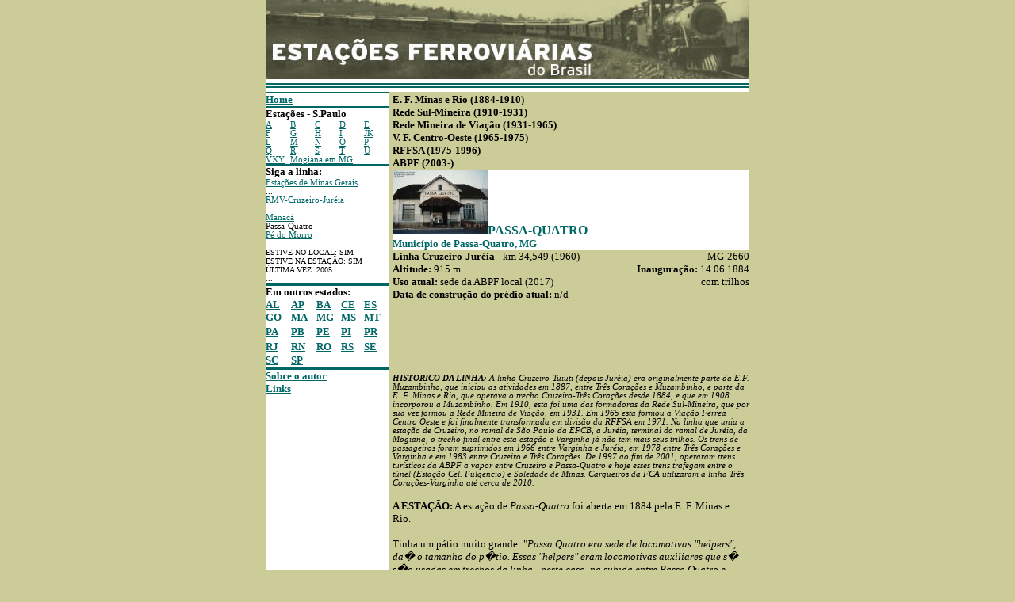

--- FILE ---
content_type: text/html; charset=UTF-8
request_url: http://estacoesferroviarias.com.br/rmv_cruz_jureia/passaquatro.htm
body_size: 26783
content:
<html>
<head>
<title>Passa-Quatro -- Esta&ccedil;&otilde;es Ferrovi&aacute;rias do Estado de Minas Gerais</title>
<meta http-equiv="Content-Type" content="text/html; charset=iso-8859-1">
<style type="text/css">
<!--
.estacao {  font-family: Verdana; font-size: 12pt; font-weight: bold; color: #006666}
.municipio {  font-family: Verdana; font-size: 10pt; font-weight: bold; color: #006666}
.dados {  font-family: Verdana; font-size: 10pt}
.atualizacao {  font-family: Verdana; font-size: 8pt}
.menu {  font-family: Verdana; font-size: 10pt; font-weight: bold}
-->
</style>
</head>
<body bgcolor="#CCCC99" leftmargin="0" topmargin="0" link="#006666" vlink="#009999" alink="#00CCCC">
<table width="610" border="0" cellspacing="0" cellpadding="0" align="center">
  <tr> 
    <td bgcolor="#006666" colspan="5"><img src="../graphics/EFESPsl.jpg" width="610" height="100"></td>
  </tr>
  <tr> 
    <td colspan="5" bgcolor="#FFFFFF"><img src="../graphics/spacer.gif" width="610" height="5"></td>
  </tr>
  <tr> 
    <td colspan="5" bgcolor="#006666"><img src="../graphics/spacer.gif" width="610" height="2"></td>
  </tr>
  <tr> 
    <td colspan="5" bgcolor="#FFFFFF"><img src="../graphics/spacer.gif" width="610" height="2"></td>
  </tr>
  <tr> 
    <td colspan="5" bgcolor="#006666"><img src="../graphics/spacer.gif" width="610" height="2"></td>
  </tr>
  <tr> 
    <td colspan="5" bgcolor="#FFFFFF"><img src="../graphics/spacer.gif" width="610" height="5"></td>
  </tr>
  <tr> 
    <td width="155" bgcolor="#006666"><img src="../graphics/spacer.gif" width="155" height="2"></td>
    <td width="5"><img src="../graphics/spacer.gif" width="5" height="1"></td>
    <td width="150"><img src="../graphics/spacer.gif" width="150" height="1"></td>
    <td width="150"><img src="../graphics/spacer.gif" width="150" height="1"></td>
    <td width="150"><img src="../graphics/spacer.gif" width="150" height="1"></td>
  </tr>
  <tr> 
    <td bgcolor="#FFFFFF" valign="top"> 
      <table width="155" border="0" cellspacing="0" cellpadding="0">
        <tr> 
          <td class="menu"><a href="../index.html">Home</a></td>
        </tr>
        <tr bgcolor="#006666"> 
          <td class="menu"><img src="../graphics/spacer.gif" width="155" height="2"></td>
        </tr>
        <tr> 
          <td class="menu"><b>Esta&ccedil;&otilde;es - S.Paulo</b> </td>
        </tr>
        <tr> 
          <td> 
            <table width="155" border="0" cellspacing="0" cellpadding="0" class="atualizacao">
              <tr> 
                <td width="20%"><a href="../a/est-a.htm">A</a></td>
                <td width="20%"><a href="../b/est-b.htm">B</a></td>
                <td width="20%"><a href="../c/est-c.htm">C</a></td>
                <td width="20%"><a href="../d/est-d.htm">D</a></td>
                <td width="20%"><a href="../e/est-e.htm">E</a></td>
              </tr>
              <tr> 
                <td><a href="../f/est-f.htm">F</a></td>
                <td><a href="../g/est-g.htm">G</a></td>
                <td><a href="../h/est-h.htm">H</a></td>
                <td><a href="../i/est-i.htm">I</a></td>
                <td><a href="../j/est-j.htm">JK</a></td>
              </tr>
              <tr> 
                <td><a href="../l/est-l.htm">L</a></td>
                <td><a href="../m/est-m.htm">M</a></td>
                <td><a href="../n/est-n.htm">N</a></td>
                <td><a href="../o/est-o.htm">O</a></td>
                <td><a href="../p/est-p.htm">P</a></td>
              </tr>
              <tr> 
                <td><a href="../q/est-q.htm">Q</a></td>
                <td><a href="../r/est-r.htm">R</a></td>
                <td><a href="../s/est-s.htm">S</a></td>
                <td><a href="../t/est-t.htm">T</a></td>
                <td><a href="../u/est-u.htm">U</a></td>
              </tr>
              <tr> 
                <td><a href="../v/est-vxy.htm">VXY</a></td>
                <td colspan="4"><a href="../mmg/mmg.html">Mogiana em MG</a></td>
              </tr>
            </table>
          </td>
        </tr>
        <tr bgcolor="#006666"> 
          <td><img src="../graphics/spacer.gif" width="155" height="2"></td>
        </tr>
        <tr class="menu"> 
          <td>Siga a linha:</td>
        </tr>
        <tr class="atualizacao"> 
          <td><a href="../index_mg.htm">Esta&ccedil;&otilde;es de Minas Gerais</a><br>
            ...<br>
            <a href="rmv_cruzeiro_jurea.htm">RMV-Cruzeiro-Jur&eacute;ia </a><br>
            ...<br>
            <a href="manaca.htm">Manac&aacute;</a><br>
            Passa-Quatro<br>
            <a href="pemorro.htm">P&eacute; do Morro</a><br>
            ... <br>
            <font size="1">ESTIVE NO LOCAL: SIM<br>
            ESTIVE NA ESTA&Ccedil;&Atilde;O: SIM<br>
            &Uacute;LTIMA VEZ: 2005<br>
            ... <br>
            </font>
            <table width="155" border="0" cellspacing="0" cellpadding="0">
              <tr bgcolor="#006666"> 
                <td class="menu" colspan="5" height="2"><img src="../graphics/spacer.gif" width="155" height="2"></td>
              </tr>
              <tr bgcolor="#006666"> 
                <td colspan="5"><img src="../graphics/spacer.gif" width="155" height="2"></td>
              </tr>
              <tr class="menu"> 
                <td colspan="5">Em outros estados:</td>
              </tr>
              <tr class="menu"> 
                <td width="32" height="15"><a href="../index_ne.htm">AL</a></td>
                <td width="32" height="15"><a href="amapa/indice.htm">AP</a></td>
                <td width="31" height="15"><a href="../index_ba.htm">BA</a></td>
                <td width="29" height="15"><a href="../index_ne.htm">CE</a></td>
                <td width="31" height="15"><a href="../index_es.htm">ES</a></td>
              </tr>
              <tr class="menu"> 
                <td width="32"><a href="../index_go.htm">GO</a></td>
                <td width="32"><a href="../ma-pi/indice.htm">MA</a></td>
                <td width="31"><a href="../index_mg.htm">MG</a></td>
                <td width="29"><a href="../ms_nob/indice.htm">MS</a></td>
                <td width="31"><a href="../index_mt.htm">MT</a></td>
              </tr>
              <tr class="menu"> 
                <td width="32" height="20"><a href="../index_pa.htm">PA</a></td>
                <td width="32" height="20"><a href="../index_ne.htm">PB</a></td>
                <td width="31" height="20"><a href="../index_ne.htm">PE</a></td>
                <td width="29" height="20"><a href="../ma-pi/indice.htm">PI</a></td>
                <td width="31" height="20"><a href="../index_pr_sc.htm">PR</a></td>
              </tr>
              <tr class="menu"> 
                <td width="32" height="18"><a href="../index_rj.htm">RJ</a></td>
                <td width="32" height="18"><a href="../index_ne.htm">RN</a></td>
                <td width="31" height="18"><a href="../efmm/indice.htm">RO</a></td>
                <td width="29" height="18"><a href="../index_rs.htm">RS</a></td>
                <td width="31" height="18"><a href="../index_ba.htm">SE</a></td>
              </tr>
              <tr class="menu"> 
                <td width="32"><a href="../index_pr_sc.htm">SC</a></td>
                <td width="32"><a href="../index_sp.htm">SP</a></td>
                <td width="31">&nbsp;</td>
                <td width="29">&nbsp;</td>
                <td width="31">&nbsp;</td>
              </tr>
              <tr bgcolor="#006666"> 
                <td colspan="5"><img src="../graphics/spacer.gif" width="155" height="2"></td>
              </tr>
            </table>
            <font size="1"> </font> </td>
        </tr>
        <tr bgcolor="#006666"> 
          <td><img src="../graphics/spacer.gif" width="155" height="2"></td>
        </tr>
        <tr class="menu"> 
          <td><a href="../autor.htm">Sobre o autor</a><br>
            <a href="../links.html">Links</a> </td>
        </tr>
        <tr> 
          <td>
            <script type="text/javascript"><!--
google_ad_client = "pub-8748717295990458";
/* 120x600, criado 19/07/10 */
google_ad_slot = "8935343510";
google_ad_width = 120;
google_ad_height = 600;
//-->
</script>
            <script type="text/javascript"
src="http://pagead2.googlesyndication.com/pagead/show_ads.js">
</script>
          </td>
        </tr>
      </table>
    </td>
    <td>&nbsp;</td>
    <td colspan="3" valign="top"> 
      <table width="450" border="0" cellspacing="0" cellpadding="0">
        <tr class="estacao"> 
          <td colspan="3" class="dados"><font color="#000000">E. F. Minas e Rio 
            (1884-1910)<br>
            Rede Sul-Mineira (1910-1931)<br>
            Rede Mineira de Via&ccedil;&atilde;o (1931-1965)<br>
            V. F. Centro-Oeste (1965-1975) <br>
            RFFSA (1975-1996)<br>
            ABPF (2003-)</font></td>
        </tr>
        <tr class="estacao"> 
          <td colspan="3" bgcolor="#FFFFFF"><span class="estacao"><a href="fotos/passaquatro5.jpg"><img src="fotos/fotospeq/passaquatro5-peq.jpg" width="120" height="82" border="0"></a>PASSA-QUATRO 
            </span><br>
            <span class="municipio">Munic&iacute;pio de Passa-Quatro, MG</span></td>
        </tr>
        <tr> 
          <td width="260" class="dados"><b>Linha Cruzeiro-Jur&eacute;ia -</b> 
            km 34,549 (1960) </td>
          <td width="5" class="dados">&nbsp;</td>
          <td width="185" class="dados" align="right">MG-2660</td>
        </tr>
        <tr> 
          <td class="dados"><b>Altitude:</b> 915 m</td>
          <td class="dados">&nbsp;</td>
          <td class="dados" align="right"><b>Inaugura&ccedil;&atilde;o:</b> 14.06.1884</td>
        </tr>
        <tr> 
          <td class="dados"><b>Uso atual:</b> sede da ABPF local (2017)</td>
          <td class="dados">&nbsp;</td>
          <td class="dados" align="right">com trilhos</td>
        </tr>
        <tr> 
          <td colspan="3" class="dados"><b>Data de constru&ccedil;&atilde;o do 
            pr&eacute;dio atual:</b> n/d </td>
        </tr>
        <tr class="estacao" align="center"> 
          <td colspan="3" class="dados">&nbsp;</td>
        </tr>
        <tr class="estacao" align="center"> 
          <td colspan="3" class="dados"> 
            <script type="text/javascript"><!--
			google_ad_client = "ca-pub-8748717295990458";
			/* Estacoes topo (estacoes) 2 */
			google_ad_slot = "8445209553";
			google_ad_width = 234;
			google_ad_height = 60;
			//-->
			</script>
            <script type="text/javascript"
			src="http://pagead2.googlesyndication.com/pagead/show_ads.js">
			</script>
          </td>
        </tr>
        <tr> 
          <td colspan="3" class="dados">&nbsp;</td>
        </tr>
        <tr> 
          <td class="atualizacao" colspan="3"><i><b>HISTORICO DA LINHA: </b>A 
            linha Cruzeiro-Tuiuti (depois Jur&eacute;ia) era originalmente parte 
            da E.F. Muzambinho, que iniciou as atividades em 1887, entre Tr&ecirc;s 
            Cora&ccedil;&otilde;es e Muzambinho, e parte da E. F. Minas e Rio, 
            que operava o trecho Cruzeiro-Tr&ecirc;s Cora&ccedil;&otilde;es desde 
            1884, e que em 1908 incorporou a Muzambinho. Em 1910, esta foi uma 
            das formadoras da Rede Sul-Mineira, que por sua vez formou a Rede 
            Mineira de Via&ccedil;&atilde;o, em 1931. Em 1965 esta formou a Via&ccedil;&atilde;o 
            F&eacute;rrea Centro Oeste e foi finalmente transformada em divis&atilde;o 
            da RFFSA em 1971. Na linha que unia a esta&ccedil;&atilde;o de Cruzeiro, 
            no ramal de S&atilde;o Paulo da EFCB, a Jur&eacute;ia, terminal do 
            ramal de Jur&eacute;ia, da Mogiana, o trecho final entre esta esta&ccedil;&atilde;o 
            e Varginha j&aacute; n&atilde;o tem mais seus trilhos. Os trens de 
            passageiros foram suprimidos em 1966 entre Varginha e Jur&eacute;ia, 
            em 1978 entre Tr&ecirc;s Cora&ccedil;&otilde;es e Varginha e em 1983 
            entre Cruzeiro e Tr&ecirc;s Cora&ccedil;&otilde;es. De 1997 ao fim 
            de 2001, operaram trens tur&iacute;sticos da ABPF a vapor entre Cruzeiro 
            e Passa-Quatro e hoje esses trens trafegam entre o t&uacute;nel (Esta&ccedil;&atilde;o 
            Cel. Fulgencio) e Soledade de Minas. Cargueiros da FCA utilizaram 
            a linha Tr&ecirc;s Cora&ccedil;&otilde;es-Varginha at&eacute; cerca 
            de 2010. </i></td>
        </tr>
        <tr> 
          <td class="dados" colspan="3">&nbsp;</td>
        </tr>
        <tr> 
          <td class="dados" colspan="3"><b>A ESTA&Ccedil;&Atilde;O:</b> A esta&ccedil;&atilde;o 
            de <i>Passa-Quatro</i> foi aberta em 1884 pela E. F. Minas e Rio. 
            <br>
            <br>
            Tinha um p&aacute;tio muito grande: &quot;<i>Passa Quatro era sede 
            de locomotivas "helpers", da� o tamanho do p�tio. Essas &quot;helpers&quot; 
            eram locomotivas auxiliares que s� s�o usadas em trechos da linha 
            - neste caso, na subida entre Passa Quatro e Coronel Fulg�ncio. Depois 
            elas retornavam escoteiras (sozinhas) at� Passa Quatro. O p�tio era 
            grande por que muito havia a necessidade de se fracionar as composi��es, 
            n�o s� na subida mas tamb�m na descida, lembrando que era o tempo 
            do freio a v�cuo, considerado muito mais fraco do que o freio a ar, 
            e que loco a vapor n�o tem freio din�mico. Para se ter uma id�ia, 
            o freio a v�cuo perde muita efici�ncia quando a composi��o passa dos 
            10-15 vag�es, portanto, se as composi��es eram um pouco maiores, havia 
            a necessidade de fracion�-las e de um espa�o para guardar os vag�es 
            em excesso enquanto esperavam sua vez de descer. Provavelmente haveria 
            tamb�m a forma��o de composi��es extras para limpar o p�tio desse 
            excesso. <br>
            <br>
            Al�m do mais, poderia ocorrer que um "helper" vindo de Cruzeiro resolvesse 
            vir at� Passa Quatro ao inv�s de se soltar em Coronel Fulg�ncio por 
            v�rios motivos: a tripula��o poderia estar no limite das horas trabalhadas, 
            e no caso, faria pouso em Passa Quatro at� o dia seguinte; no caso 
            de a tripula��o ser de Passa Quatro; se o diagrama de circula��o de 
            uma determinada loco exigisse que a revis&atilde;o dela fosse feita 
            no dep�sito em Passa Quatro; ou, ainda, se fosse mais conveniente 
            destacar a m�quina em Passa Quatro em casos de parada mais prolongada 
            ou de falta de helpers para o trajeto no sentido contr�rio. O dep�sito 
            at&eacute; que era de dimens�es modestas, por�m h&aacute; de se lembrar 
            que uma loco s� entrava no coberto para revis�es rotineiras. Quando 
            em tr�fego, ficavam no c�u aberto, aguardando a pr�xima chamada. E 
            mais: as locos a vapor da �poca eram de propor��es bem reduzidas (Pacifics, 
            Mikados e Ten-Wheelers) e que se precisaria de uma "horda" de m�quinas 
            para movimentar mesmo um tr�fego modesto em um tra�ado maluco (cheio 
            de curvas) como aquele. <br>
            <br>
            Eu estimaria a aloca��o em umas 10 a 12 locos. Al&eacute;m disso, 
            a RMV teria a inten��o de realocar seus escrit�rios e oficinas </i><i>situados 
            em Cruzeiro para Passa Quatro, da� a aquisi��o do grande terreno nesta 
            cidade. A justificativa era que esses recursos deveriam estar baseados 
            em Minas, onde estava a esmagadora maioria de linhas na RMV. No entanto, 
            isso n&atilde;o foi executado. Essa mudan�a de p&aacute;tio acabou 
            por ocorrer ap�s a Revolu��o de 1932, quando toda a administra��o 
            e as oficinas da ent&atilde;o Rede Sul Mineira ficaram em poder dos 
            paulistas, da� d� para imaginar o problema, uma ferrovia que s� possuia 
            21 km no Estado de S&atilde;o Paulo ficar ref�m dos paulistas na �poca 
            do conflito. Os preju�zos foram grandes e por volta de 1934 resolveram 
            mudar realmente o p&aacute;tio, mas para Divin�polis. <br>
            <br>
            Tamb�m havia helpers na esta��o de Rufino de Almeida, no km 6. Finalmente, 
            lembro-me que em 1988 e 1989 havia muitos vag�es fechados no p�tio 
            de Passa-Quatro e nos �ltimos anos de atividade deste, comentava-se 
            que os maquinistas da RFFSA, para evitarem enfrentar a serra at� Cruzeiro, 
            simulavam avarias no trem para receberem ordem para interromper a 
            viagem em Passa-Quatro mesmo. Pelo que ferrovi�rios que trabalhavam 
            no trecho contam, uma dupla de G-12 n�o tracionava mais do que 6 vag�es 
            carregados entre Cruzeiro e Passa-Quatro. Se uma G-12 sofria tanto 
            assim, imagine uma 2-8-0 ou 2-8-2... enfim, o trecho deveria ser bem 
            movimentado no tempo do vapor</i>&quot; (<i>Nicholas Burman, Marco 
            Giffoni e Antonio Gorni, 05/10/2007</i>).<br>
            <br>
            A esta&ccedil;&atilde;o funcionou para passageiros at&eacute; 1982. 
            Em 1997, passou a ser o ponto final da linha tur&iacute;stica a vapor 
            da ABPF que partia de <i>Cruzeiro</i>. Por&eacute;m, um acidente no 
            t&uacute;nel que fica na divisa dos estados de S&atilde;o Paulo e 
            Minas Gerais em 2000 levou &agrave; suspens&atilde;o do tr&aacute;fego 
            para al&eacute;m desse t&uacute;nel, no lado mineiro. <br>
            <br>
            Os trilhos e alguns desvios - nem t&atilde;o poucos assim - ainda 
            existem. Afinal, a partir de 2003, a ABPF passou a rodar trens tur&iacute;sticos 
            entre a esta&ccedil;&atilde;o e o t&uacute;nel da Mantiqueira, passando 
            pelas esta&ccedil;&otilde;es de <i>Manac&aacute;</i> e <i>Coronel 
            Fulg&ecirc;ncio</i>. A esta&ccedil;&atilde;o estava em boas condi&ccedil;&otilde;es 
            em 2017, mantida pela ABPF.<br>
            <br>
            <table width="450" border="0" cellspacing="5" cellpadding="0" class="atualizacao">
              <tr align="center" valign="top">
                <td colspan="2" rowspan="2" bgcolor="#CCCC99" valign="bottom"><i><img src="fotos/passaquatro8851.jpg" width="300" height="241"> </i></td>
                <td rowspan="2" width="195" valign="bottom"><div align="left"><font size="1"><b><font size="1"><b><font size="2" face="Times New Roman, Times, serif">1885</font></b></font></b><i><b><br>
                  AO LADO:</b> Abalroamento de trens em Passa-Quatro<i> (A Provincia de S. Paulo, (24/12/1895)</i>. </i></font></div></td>
              </tr>
              <tr align="center" valign="top"> </tr>
            </table>
            <img src="fotos/passaquatro8931.jpg" width="450" height="264"><br>
            <span class="atualizacao"><strong><em>ACIMA</em></strong><em>: Assalto no trem em Passa-Quatro (O Estado de S. Paulo, <strong>1/11/1893</strong>).</em></span><br>
            <img src="fotos/passaquatro9001.jpg" width="450" height="305"><br>
            <i><font size="1"><b>ACIMA:</b> Dep&oacute;sito de locomotivas de 
            Passa-Quatro, em fotografia supostamente tomada em sua inaugura&ccedil;&atilde;o, 
            em <strong>1900</strong>. O dep&oacute;sito ainda existe (Autor desconhecido).<i><br>
            <i><font size="1"><img src="fotos/passaquatro9231.jpg" alt="" width="450" height="325"></font></i> <font size="1"><i><font size="1"><b>ACIMA:</b> Se a foto &eacute; mesmo de <strong>1923</strong> (pode ser), a esta&ccedil;&atilde;o 
            j&aacute; era a atual nessa &eacute;poca (Autor desconhecido, cess&atilde;o 
            Daniel Gentili).</font></i></font>            <br>
            </i></font></i><i><img src="fotos/passaquatro9302.jpg" width="450" height="265"><br>
            <font size="1"><b>ACIMA:</b> O trem da ent&atilde;o Sapuca&iacute; 
            - antiga Minas-Rio, logo depois Rede Mineira - cruza a cidade de 
            Passa-Quatro em <strong>1930</strong> (Lembran�as de Passa Quatro, 1988).<br>
            </font></i><font size="1"><img src="fotos/passaquatro9301.jpg" alt="" width="450" height="359"><br>
            <i><font size="1"><b>ACIMA:</b> Trem da Rede Sul Mineira em outubro de <strong>1930</strong>, durante a revolu&ccedil;&atilde;o 
            desse ano. Ao seu lado, soldados. Ao fundo, a esta&ccedil;&atilde;o 
            original de Passa-Quatro <i>(Foto Na&ccedil;&atilde;o Brasileira, Ano IX, n&uacute;mero 
            89, 1931).</i></font></i><br>
            <img src="fotos/passaquatro9303.jpg" width="450" height="217">
            <i><font size="1"><b>ACIMA:</b> No patio da esta&ccedil;&atilde;o em outubro de <strong>1930</strong>, durante a revolu&ccedil;&atilde;o 
            desse ano. Ao seu lado, soldados <i>(Autor desconhecido).</i></font></i><br>
            <img src="fotos/passaquatro0221.jpg" width="450" height="412"><br>
            <strong><em>ACIMA</em></strong><em>: Esta&ccedil;&atilde;o de Passa-Quatro em <strong>2022</strong> (Foto Murici Tronfato).</em><br>
            <br>
            (<b>Fontes:</b> Ralph M. Giesbrecht, pesquisa local; 
            Carlos Roberto de Almeida; Daniel Gentili; Nilson Rodrigues; Marco 
            Giffoni; Ettore M. Gaspar Jr.; Hugo Caramuru; <font size="1">Nicholas 
            Burman; Antonio Gorni; Na��o Brasileira, 1931</font>; Informativo 
            Ferrovi&aacute;rio nro. 31; Guia Geral das Estradas de Ferro do Brasil, 
            1960) </font> </td>
        </tr>
        <tr> 
          <td class="dados">&nbsp;</td>
          <td class="dados">&nbsp;</td>
          <td class="dados">&nbsp;</td>
        </tr>
        <tr> 
          <td class="dados" colspan="3"> 
            <table width="450" border="0" cellspacing="5" cellpadding="0" class="atualizacao">
              <tr align="center" valign="top"> 
                <td width="33%"><a href="fotos/engtrompowski.jpg"> </a><a href="fotos/passaquatro.jpg"><img src="fotos/fotospeq/passaquatro-peq.jpg" width="120" height="96" border="0"></a><br>
                  A esta&ccedil;&atilde;o original, foto sem data. Foto do artigo 
                  de Hugo Caramuru, no &quot;<i>Informativo Ferrovi&aacute;rio</i>&quot; 
                  no. 31</td>
                <td width="33%"><a href="fotos/passaquatro2.jpg"><img src="fotos/fotospeq/passaquatro2-peq.jpg" width="120" height="74" border="0"></a><br>
                  Movimento no p&aacute;tio ferrovi&aacute;rio, sem data. Foto 
                  cedida por Carlos Roberto de Almeida</td>
                <td width="33%"><a href="fotos/passaquatro1.jpg"><img src="fotos/fotospeq/passaquatro1-peq.jpg" width="120" height="86" border="0"></a><br>
                  Movimento no p&aacute;tio ferrovi&aacute;rio, anos 20. Foto 
                  cedida por Carlos Roberto de Almeida </td>
              </tr>
              <tr align="center" valign="top"> 
                <td><a href="fotos/passaquatro89.jpg"><img src="fotos/fotospeq/passaquatro89-peq.jpg" width="120" height="81" border="0"></a><br>
                  Cargueiro na esta&ccedil;&atilde;o, em 1989. Foto Nilson Rodrigues</td>
                <td><a href="fotos/passaquatro3.jpg"><img src="fotos/fotospeq/passaquatro3-peq.jpg" width="120" height="81" border="0"></a><br>
                  A esta&ccedil;&atilde;o de Passa-Quatro em 1993. Foto Carlos 
                  Roberto de Almeida</td>
                <td><a href="fotos/passaquatro4.jpg"><img src="fotos/fotospeq/passaquatro4-peq.jpg" width="120" height="81" border="0"></a><br>
                  A esta&ccedil;&atilde;o de Passa-Quatro em 1993. Foto Carlos 
                  Roberto de Almeida </td>
              </tr>
              <tr align="center" valign="top">
                <td><a href="fotos/passaquatro5.jpg"><img src="fotos/fotospeq/passaquatro5-peq.jpg" alt="" width="120" height="82" border="0"></a><br>
                  A esta&ccedil;&atilde;o de Passa-Quatro em 1993. Foto Carlos 
                  Roberto de Almeida </td>
                <td><a href="fotos/passaquatro03.jpg"><img src="fotos/fotospeq/passaquatro03-peq.jpg" alt="" width="120" height="90" border="0"></a><br>
                  A esta&ccedil;&atilde;o em 17/05/2003. Foto Ralph M. Giesbrecht</td>
                <td><a href="fotos/passaquatro081.jpg"><img src="fotos/fotospeq/passaquatro081-peq.jpg" alt="" width="120" height="90" border="0"></a><br>
                  A esta&ccedil;&atilde;o em 2008. Foto Ettore M. Gaspar Jr.</td>
              </tr>
              <tr align="center" valign="top">
                <td>&nbsp;</td>
                <td>&nbsp;</td>
                <td>&nbsp;</td>
              </tr>
            </table>
          </td>
        </tr>
        <tr> 
          <td class="dados">&nbsp;</td>
          <td class="dados">&nbsp;</td>
          <td class="dados">&nbsp;</td>
        </tr>
        <tr> 
          <td class="atualizacao" colspan="3" align="right"><b>Atualiza&ccedil;&atilde;o:</b> 
            <!-- #BeginDate format:Ge1 -->06.03.2022<!-- #EndDate --> 
          </td>
        </tr>
      </table>
    </td>
  </tr>
  <tr> 
    <td bgcolor="#006666"><img src="../graphics/spacer.gif" width="155" height="2"></td>
    <td colspan="4"><img src="../graphics/spacer.gif" width="455" height="1"></td>
  </tr>
  <tr> 
    <td colspan="5" bgcolor="#FFFFFF"><img src="../graphics/spacer.gif" width="610" height="5"></td>
  </tr>
  <tr> 
    <td colspan="5" bgcolor="#006666"><img src="../graphics/spacer.gif" width="610" height="2"></td>
  </tr>
  <tr> 
    <td colspan="5" bgcolor="#FFFFFF"><img src="../graphics/spacer.gif" width="610" height="2"></td>
  </tr>
  <tr> 
    <td colspan="5" bgcolor="#006666"><img src="../graphics/spacer.gif" width="610" height="2"></td>
  </tr>
  <tr> 
    <td colspan="5" bgcolor="#FFFFFF"><img src="../graphics/spacer.gif" width="610" height="5"></td>
  </tr>
  <tr align="center"> 
    <td colspan="5" class="atualizacao">P&aacute;gina elaborada por <b>Ralph Mennucci 
      Giesbrecht</b>. </td>
  </tr>
</table>
</body>
</html>


--- FILE ---
content_type: text/html; charset=utf-8
request_url: https://www.google.com/recaptcha/api2/aframe
body_size: 258
content:
<!DOCTYPE HTML><html><head><meta http-equiv="content-type" content="text/html; charset=UTF-8"></head><body><script nonce="gPcoTBfAphQvMRFx8Zz7gg">/** Anti-fraud and anti-abuse applications only. See google.com/recaptcha */ try{var clients={'sodar':'https://pagead2.googlesyndication.com/pagead/sodar?'};window.addEventListener("message",function(a){try{if(a.source===window.parent){var b=JSON.parse(a.data);var c=clients[b['id']];if(c){var d=document.createElement('img');d.src=c+b['params']+'&rc='+(localStorage.getItem("rc::a")?sessionStorage.getItem("rc::b"):"");window.document.body.appendChild(d);sessionStorage.setItem("rc::e",parseInt(sessionStorage.getItem("rc::e")||0)+1);localStorage.setItem("rc::h",'1768951001529');}}}catch(b){}});window.parent.postMessage("_grecaptcha_ready", "*");}catch(b){}</script></body></html>